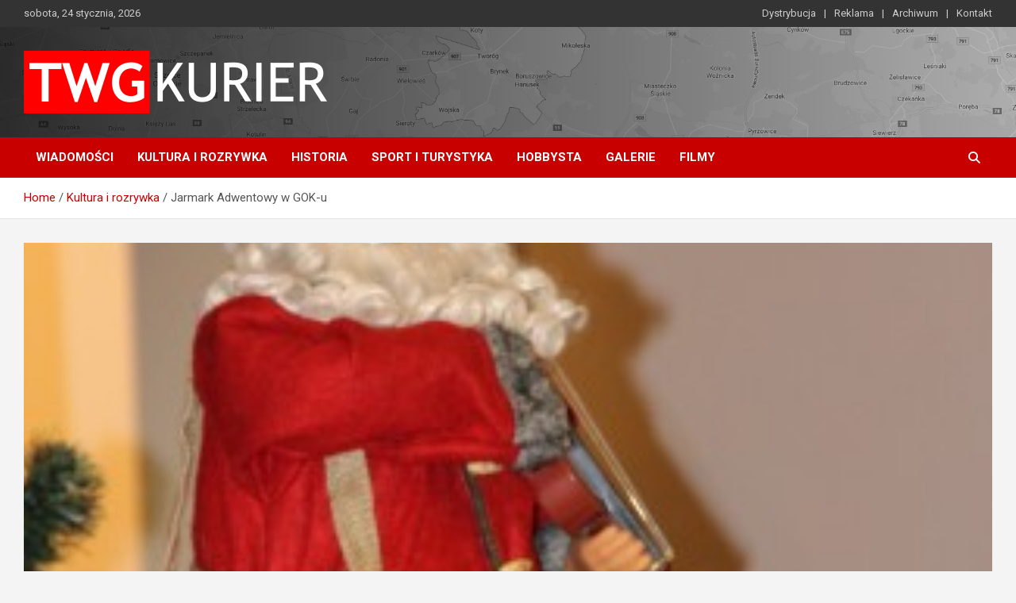

--- FILE ---
content_type: text/html; charset=UTF-8
request_url: http://twg-kurier.pl/kultura-i-rozrywka/jarmark-adwentowy-w-gok-u/
body_size: 10434
content:
<!doctype html>
<html lang="pl-PL">
<head>
	<meta charset="UTF-8">
	<meta name="viewport" content="width=device-width, initial-scale=1, shrink-to-fit=no">
	<link rel="profile" href="https://gmpg.org/xfn/11">

	<title>Jarmark Adwentowy w GOK-u &#8211; TWG Kurier</title>
<meta name='robots' content='max-image-preview:large' />
<link rel='dns-prefetch' href='//fonts.googleapis.com' />
<link rel="alternate" type="application/rss+xml" title="TWG Kurier &raquo; Kanał z wpisami" href="https://twg-kurier.pl/feed/" />
<link rel="alternate" title="oEmbed (JSON)" type="application/json+oembed" href="https://twg-kurier.pl/wp-json/oembed/1.0/embed?url=https%3A%2F%2Ftwg-kurier.pl%2Fkultura-i-rozrywka%2Fjarmark-adwentowy-w-gok-u%2F" />
<link rel="alternate" title="oEmbed (XML)" type="text/xml+oembed" href="https://twg-kurier.pl/wp-json/oembed/1.0/embed?url=https%3A%2F%2Ftwg-kurier.pl%2Fkultura-i-rozrywka%2Fjarmark-adwentowy-w-gok-u%2F&#038;format=xml" />
<style id='wp-img-auto-sizes-contain-inline-css' type='text/css'>
img:is([sizes=auto i],[sizes^="auto," i]){contain-intrinsic-size:3000px 1500px}
/*# sourceURL=wp-img-auto-sizes-contain-inline-css */
</style>
<style id='wp-emoji-styles-inline-css' type='text/css'>

	img.wp-smiley, img.emoji {
		display: inline !important;
		border: none !important;
		box-shadow: none !important;
		height: 1em !important;
		width: 1em !important;
		margin: 0 0.07em !important;
		vertical-align: -0.1em !important;
		background: none !important;
		padding: 0 !important;
	}
/*# sourceURL=wp-emoji-styles-inline-css */
</style>
<style id='wp-block-library-inline-css' type='text/css'>
:root{--wp-block-synced-color:#7a00df;--wp-block-synced-color--rgb:122,0,223;--wp-bound-block-color:var(--wp-block-synced-color);--wp-editor-canvas-background:#ddd;--wp-admin-theme-color:#007cba;--wp-admin-theme-color--rgb:0,124,186;--wp-admin-theme-color-darker-10:#006ba1;--wp-admin-theme-color-darker-10--rgb:0,107,160.5;--wp-admin-theme-color-darker-20:#005a87;--wp-admin-theme-color-darker-20--rgb:0,90,135;--wp-admin-border-width-focus:2px}@media (min-resolution:192dpi){:root{--wp-admin-border-width-focus:1.5px}}.wp-element-button{cursor:pointer}:root .has-very-light-gray-background-color{background-color:#eee}:root .has-very-dark-gray-background-color{background-color:#313131}:root .has-very-light-gray-color{color:#eee}:root .has-very-dark-gray-color{color:#313131}:root .has-vivid-green-cyan-to-vivid-cyan-blue-gradient-background{background:linear-gradient(135deg,#00d084,#0693e3)}:root .has-purple-crush-gradient-background{background:linear-gradient(135deg,#34e2e4,#4721fb 50%,#ab1dfe)}:root .has-hazy-dawn-gradient-background{background:linear-gradient(135deg,#faaca8,#dad0ec)}:root .has-subdued-olive-gradient-background{background:linear-gradient(135deg,#fafae1,#67a671)}:root .has-atomic-cream-gradient-background{background:linear-gradient(135deg,#fdd79a,#004a59)}:root .has-nightshade-gradient-background{background:linear-gradient(135deg,#330968,#31cdcf)}:root .has-midnight-gradient-background{background:linear-gradient(135deg,#020381,#2874fc)}:root{--wp--preset--font-size--normal:16px;--wp--preset--font-size--huge:42px}.has-regular-font-size{font-size:1em}.has-larger-font-size{font-size:2.625em}.has-normal-font-size{font-size:var(--wp--preset--font-size--normal)}.has-huge-font-size{font-size:var(--wp--preset--font-size--huge)}.has-text-align-center{text-align:center}.has-text-align-left{text-align:left}.has-text-align-right{text-align:right}.has-fit-text{white-space:nowrap!important}#end-resizable-editor-section{display:none}.aligncenter{clear:both}.items-justified-left{justify-content:flex-start}.items-justified-center{justify-content:center}.items-justified-right{justify-content:flex-end}.items-justified-space-between{justify-content:space-between}.screen-reader-text{border:0;clip-path:inset(50%);height:1px;margin:-1px;overflow:hidden;padding:0;position:absolute;width:1px;word-wrap:normal!important}.screen-reader-text:focus{background-color:#ddd;clip-path:none;color:#444;display:block;font-size:1em;height:auto;left:5px;line-height:normal;padding:15px 23px 14px;text-decoration:none;top:5px;width:auto;z-index:100000}html :where(.has-border-color){border-style:solid}html :where([style*=border-top-color]){border-top-style:solid}html :where([style*=border-right-color]){border-right-style:solid}html :where([style*=border-bottom-color]){border-bottom-style:solid}html :where([style*=border-left-color]){border-left-style:solid}html :where([style*=border-width]){border-style:solid}html :where([style*=border-top-width]){border-top-style:solid}html :where([style*=border-right-width]){border-right-style:solid}html :where([style*=border-bottom-width]){border-bottom-style:solid}html :where([style*=border-left-width]){border-left-style:solid}html :where(img[class*=wp-image-]){height:auto;max-width:100%}:where(figure){margin:0 0 1em}html :where(.is-position-sticky){--wp-admin--admin-bar--position-offset:var(--wp-admin--admin-bar--height,0px)}@media screen and (max-width:600px){html :where(.is-position-sticky){--wp-admin--admin-bar--position-offset:0px}}

/*# sourceURL=wp-block-library-inline-css */
</style><style id='global-styles-inline-css' type='text/css'>
:root{--wp--preset--aspect-ratio--square: 1;--wp--preset--aspect-ratio--4-3: 4/3;--wp--preset--aspect-ratio--3-4: 3/4;--wp--preset--aspect-ratio--3-2: 3/2;--wp--preset--aspect-ratio--2-3: 2/3;--wp--preset--aspect-ratio--16-9: 16/9;--wp--preset--aspect-ratio--9-16: 9/16;--wp--preset--color--black: #000000;--wp--preset--color--cyan-bluish-gray: #abb8c3;--wp--preset--color--white: #ffffff;--wp--preset--color--pale-pink: #f78da7;--wp--preset--color--vivid-red: #cf2e2e;--wp--preset--color--luminous-vivid-orange: #ff6900;--wp--preset--color--luminous-vivid-amber: #fcb900;--wp--preset--color--light-green-cyan: #7bdcb5;--wp--preset--color--vivid-green-cyan: #00d084;--wp--preset--color--pale-cyan-blue: #8ed1fc;--wp--preset--color--vivid-cyan-blue: #0693e3;--wp--preset--color--vivid-purple: #9b51e0;--wp--preset--gradient--vivid-cyan-blue-to-vivid-purple: linear-gradient(135deg,rgb(6,147,227) 0%,rgb(155,81,224) 100%);--wp--preset--gradient--light-green-cyan-to-vivid-green-cyan: linear-gradient(135deg,rgb(122,220,180) 0%,rgb(0,208,130) 100%);--wp--preset--gradient--luminous-vivid-amber-to-luminous-vivid-orange: linear-gradient(135deg,rgb(252,185,0) 0%,rgb(255,105,0) 100%);--wp--preset--gradient--luminous-vivid-orange-to-vivid-red: linear-gradient(135deg,rgb(255,105,0) 0%,rgb(207,46,46) 100%);--wp--preset--gradient--very-light-gray-to-cyan-bluish-gray: linear-gradient(135deg,rgb(238,238,238) 0%,rgb(169,184,195) 100%);--wp--preset--gradient--cool-to-warm-spectrum: linear-gradient(135deg,rgb(74,234,220) 0%,rgb(151,120,209) 20%,rgb(207,42,186) 40%,rgb(238,44,130) 60%,rgb(251,105,98) 80%,rgb(254,248,76) 100%);--wp--preset--gradient--blush-light-purple: linear-gradient(135deg,rgb(255,206,236) 0%,rgb(152,150,240) 100%);--wp--preset--gradient--blush-bordeaux: linear-gradient(135deg,rgb(254,205,165) 0%,rgb(254,45,45) 50%,rgb(107,0,62) 100%);--wp--preset--gradient--luminous-dusk: linear-gradient(135deg,rgb(255,203,112) 0%,rgb(199,81,192) 50%,rgb(65,88,208) 100%);--wp--preset--gradient--pale-ocean: linear-gradient(135deg,rgb(255,245,203) 0%,rgb(182,227,212) 50%,rgb(51,167,181) 100%);--wp--preset--gradient--electric-grass: linear-gradient(135deg,rgb(202,248,128) 0%,rgb(113,206,126) 100%);--wp--preset--gradient--midnight: linear-gradient(135deg,rgb(2,3,129) 0%,rgb(40,116,252) 100%);--wp--preset--font-size--small: 13px;--wp--preset--font-size--medium: 20px;--wp--preset--font-size--large: 36px;--wp--preset--font-size--x-large: 42px;--wp--preset--spacing--20: 0.44rem;--wp--preset--spacing--30: 0.67rem;--wp--preset--spacing--40: 1rem;--wp--preset--spacing--50: 1.5rem;--wp--preset--spacing--60: 2.25rem;--wp--preset--spacing--70: 3.38rem;--wp--preset--spacing--80: 5.06rem;--wp--preset--shadow--natural: 6px 6px 9px rgba(0, 0, 0, 0.2);--wp--preset--shadow--deep: 12px 12px 50px rgba(0, 0, 0, 0.4);--wp--preset--shadow--sharp: 6px 6px 0px rgba(0, 0, 0, 0.2);--wp--preset--shadow--outlined: 6px 6px 0px -3px rgb(255, 255, 255), 6px 6px rgb(0, 0, 0);--wp--preset--shadow--crisp: 6px 6px 0px rgb(0, 0, 0);}:where(.is-layout-flex){gap: 0.5em;}:where(.is-layout-grid){gap: 0.5em;}body .is-layout-flex{display: flex;}.is-layout-flex{flex-wrap: wrap;align-items: center;}.is-layout-flex > :is(*, div){margin: 0;}body .is-layout-grid{display: grid;}.is-layout-grid > :is(*, div){margin: 0;}:where(.wp-block-columns.is-layout-flex){gap: 2em;}:where(.wp-block-columns.is-layout-grid){gap: 2em;}:where(.wp-block-post-template.is-layout-flex){gap: 1.25em;}:where(.wp-block-post-template.is-layout-grid){gap: 1.25em;}.has-black-color{color: var(--wp--preset--color--black) !important;}.has-cyan-bluish-gray-color{color: var(--wp--preset--color--cyan-bluish-gray) !important;}.has-white-color{color: var(--wp--preset--color--white) !important;}.has-pale-pink-color{color: var(--wp--preset--color--pale-pink) !important;}.has-vivid-red-color{color: var(--wp--preset--color--vivid-red) !important;}.has-luminous-vivid-orange-color{color: var(--wp--preset--color--luminous-vivid-orange) !important;}.has-luminous-vivid-amber-color{color: var(--wp--preset--color--luminous-vivid-amber) !important;}.has-light-green-cyan-color{color: var(--wp--preset--color--light-green-cyan) !important;}.has-vivid-green-cyan-color{color: var(--wp--preset--color--vivid-green-cyan) !important;}.has-pale-cyan-blue-color{color: var(--wp--preset--color--pale-cyan-blue) !important;}.has-vivid-cyan-blue-color{color: var(--wp--preset--color--vivid-cyan-blue) !important;}.has-vivid-purple-color{color: var(--wp--preset--color--vivid-purple) !important;}.has-black-background-color{background-color: var(--wp--preset--color--black) !important;}.has-cyan-bluish-gray-background-color{background-color: var(--wp--preset--color--cyan-bluish-gray) !important;}.has-white-background-color{background-color: var(--wp--preset--color--white) !important;}.has-pale-pink-background-color{background-color: var(--wp--preset--color--pale-pink) !important;}.has-vivid-red-background-color{background-color: var(--wp--preset--color--vivid-red) !important;}.has-luminous-vivid-orange-background-color{background-color: var(--wp--preset--color--luminous-vivid-orange) !important;}.has-luminous-vivid-amber-background-color{background-color: var(--wp--preset--color--luminous-vivid-amber) !important;}.has-light-green-cyan-background-color{background-color: var(--wp--preset--color--light-green-cyan) !important;}.has-vivid-green-cyan-background-color{background-color: var(--wp--preset--color--vivid-green-cyan) !important;}.has-pale-cyan-blue-background-color{background-color: var(--wp--preset--color--pale-cyan-blue) !important;}.has-vivid-cyan-blue-background-color{background-color: var(--wp--preset--color--vivid-cyan-blue) !important;}.has-vivid-purple-background-color{background-color: var(--wp--preset--color--vivid-purple) !important;}.has-black-border-color{border-color: var(--wp--preset--color--black) !important;}.has-cyan-bluish-gray-border-color{border-color: var(--wp--preset--color--cyan-bluish-gray) !important;}.has-white-border-color{border-color: var(--wp--preset--color--white) !important;}.has-pale-pink-border-color{border-color: var(--wp--preset--color--pale-pink) !important;}.has-vivid-red-border-color{border-color: var(--wp--preset--color--vivid-red) !important;}.has-luminous-vivid-orange-border-color{border-color: var(--wp--preset--color--luminous-vivid-orange) !important;}.has-luminous-vivid-amber-border-color{border-color: var(--wp--preset--color--luminous-vivid-amber) !important;}.has-light-green-cyan-border-color{border-color: var(--wp--preset--color--light-green-cyan) !important;}.has-vivid-green-cyan-border-color{border-color: var(--wp--preset--color--vivid-green-cyan) !important;}.has-pale-cyan-blue-border-color{border-color: var(--wp--preset--color--pale-cyan-blue) !important;}.has-vivid-cyan-blue-border-color{border-color: var(--wp--preset--color--vivid-cyan-blue) !important;}.has-vivid-purple-border-color{border-color: var(--wp--preset--color--vivid-purple) !important;}.has-vivid-cyan-blue-to-vivid-purple-gradient-background{background: var(--wp--preset--gradient--vivid-cyan-blue-to-vivid-purple) !important;}.has-light-green-cyan-to-vivid-green-cyan-gradient-background{background: var(--wp--preset--gradient--light-green-cyan-to-vivid-green-cyan) !important;}.has-luminous-vivid-amber-to-luminous-vivid-orange-gradient-background{background: var(--wp--preset--gradient--luminous-vivid-amber-to-luminous-vivid-orange) !important;}.has-luminous-vivid-orange-to-vivid-red-gradient-background{background: var(--wp--preset--gradient--luminous-vivid-orange-to-vivid-red) !important;}.has-very-light-gray-to-cyan-bluish-gray-gradient-background{background: var(--wp--preset--gradient--very-light-gray-to-cyan-bluish-gray) !important;}.has-cool-to-warm-spectrum-gradient-background{background: var(--wp--preset--gradient--cool-to-warm-spectrum) !important;}.has-blush-light-purple-gradient-background{background: var(--wp--preset--gradient--blush-light-purple) !important;}.has-blush-bordeaux-gradient-background{background: var(--wp--preset--gradient--blush-bordeaux) !important;}.has-luminous-dusk-gradient-background{background: var(--wp--preset--gradient--luminous-dusk) !important;}.has-pale-ocean-gradient-background{background: var(--wp--preset--gradient--pale-ocean) !important;}.has-electric-grass-gradient-background{background: var(--wp--preset--gradient--electric-grass) !important;}.has-midnight-gradient-background{background: var(--wp--preset--gradient--midnight) !important;}.has-small-font-size{font-size: var(--wp--preset--font-size--small) !important;}.has-medium-font-size{font-size: var(--wp--preset--font-size--medium) !important;}.has-large-font-size{font-size: var(--wp--preset--font-size--large) !important;}.has-x-large-font-size{font-size: var(--wp--preset--font-size--x-large) !important;}
/*# sourceURL=global-styles-inline-css */
</style>

<style id='classic-theme-styles-inline-css' type='text/css'>
/*! This file is auto-generated */
.wp-block-button__link{color:#fff;background-color:#32373c;border-radius:9999px;box-shadow:none;text-decoration:none;padding:calc(.667em + 2px) calc(1.333em + 2px);font-size:1.125em}.wp-block-file__button{background:#32373c;color:#fff;text-decoration:none}
/*# sourceURL=/wp-includes/css/classic-themes.min.css */
</style>
<link rel='stylesheet' id='bootstrap-style-css' href='http://twg-kurier.pl/wp-content/themes/newscard/assets/library/bootstrap/css/bootstrap.min.css?ver=4.0.0' type='text/css' media='all' />
<link rel='stylesheet' id='font-awesome-style-css' href='http://twg-kurier.pl/wp-content/themes/newscard/assets/library/font-awesome/css/all.min.css?ver=6.9' type='text/css' media='all' />
<link rel='stylesheet' id='newscard-google-fonts-css' href='//fonts.googleapis.com/css?family=Roboto%3A100%2C300%2C300i%2C400%2C400i%2C500%2C500i%2C700%2C700i&#038;ver=6.9' type='text/css' media='all' />
<link rel='stylesheet' id='newscard-style-css' href='http://twg-kurier.pl/wp-content/themes/newscard/style.css?ver=6.9' type='text/css' media='all' />
<script type="text/javascript" src="http://twg-kurier.pl/wp-includes/js/jquery/jquery.min.js?ver=3.7.1" id="jquery-core-js"></script>
<script type="text/javascript" src="http://twg-kurier.pl/wp-includes/js/jquery/jquery-migrate.min.js?ver=3.4.1" id="jquery-migrate-js"></script>
<link rel="https://api.w.org/" href="https://twg-kurier.pl/wp-json/" /><link rel="alternate" title="JSON" type="application/json" href="https://twg-kurier.pl/wp-json/wp/v2/posts/170" /><link rel="EditURI" type="application/rsd+xml" title="RSD" href="https://twg-kurier.pl/xmlrpc.php?rsd" />
<meta name="generator" content="WordPress 6.9" />
<link rel="canonical" href="https://twg-kurier.pl/kultura-i-rozrywka/jarmark-adwentowy-w-gok-u/" />
<link rel='shortlink' href='https://twg-kurier.pl/?p=170' />

		<!-- GA Google Analytics @ https://m0n.co/ga -->
		<script async src="https://www.googletagmanager.com/gtag/js?id=G-MXV0Q1J47Q"></script>
		<script>
			window.dataLayer = window.dataLayer || [];
			function gtag(){dataLayer.push(arguments);}
			gtag('js', new Date());
			gtag('config', 'G-MXV0Q1J47Q');
		</script>

			<style type="text/css">
					.site-title,
			.site-description {
				position: absolute;
				clip: rect(1px, 1px, 1px, 1px);
			}
				</style>
		<link rel="icon" href="https://twg-kurier.pl/wp-content/uploads/2020/04/cropped-favicon-32x32.png" sizes="32x32" />
<link rel="icon" href="https://twg-kurier.pl/wp-content/uploads/2020/04/cropped-favicon-192x192.png" sizes="192x192" />
<link rel="apple-touch-icon" href="https://twg-kurier.pl/wp-content/uploads/2020/04/cropped-favicon-180x180.png" />
<meta name="msapplication-TileImage" content="https://twg-kurier.pl/wp-content/uploads/2020/04/cropped-favicon-270x270.png" />
</head>

<body class="wp-singular post-template-default single single-post postid-170 single-format-standard wp-custom-logo wp-theme-newscard theme-body">

<div id="page" class="site">
	<a class="skip-link screen-reader-text" href="#content">Skip to content</a>
	
	<header id="masthead" class="site-header">
					<div class="info-bar infobar-links-on">
				<div class="container">
					<div class="row gutter-10">
						<div class="col col-sm contact-section">
							<div class="date">
								<ul><li>sobota, 24 stycznia, 2026</li></ul>
							</div>
						</div><!-- .contact-section -->

													<div class="col-md-auto infobar-links order-md-2">
								<button class="infobar-links-menu-toggle">Responsive Menu</button>
								<ul class="clearfix"><li id="menu-item-1020" class="menu-item menu-item-type-post_type menu-item-object-page menu-item-1020"><a href="https://twg-kurier.pl/sprzedaz/">Dystrybucja</a></li>
<li id="menu-item-1019" class="menu-item menu-item-type-post_type menu-item-object-page menu-item-1019"><a href="https://twg-kurier.pl/reklama/">Reklama</a></li>
<li id="menu-item-1018" class="menu-item menu-item-type-post_type menu-item-object-page menu-item-1018"><a href="https://twg-kurier.pl/archiwum/">Archiwum</a></li>
<li id="menu-item-1017" class="menu-item menu-item-type-post_type menu-item-object-page menu-item-1017"><a href="https://twg-kurier.pl/kontakt/">Kontakt</a></li>
</ul>							</div><!-- .infobar-links -->
											</div><!-- .row -->
          		</div><!-- .container -->
        	</div><!-- .infobar -->
        		<nav class="navbar navbar-expand-lg d-block">
			<div class="navbar-head navbar-bg-set header-overlay-dark"  style="background-image:url('http://twg-kurier.pl/wp-content/uploads/2020/05/navbar.jpg');">
				<div class="container">
					<div class="row navbar-head-row align-items-center">
						<div class="col-lg-4">
							<div class="site-branding navbar-brand">
								<a href="https://twg-kurier.pl/" class="custom-logo-link" rel="home"><img width="382" height="79" src="https://twg-kurier.pl/wp-content/uploads/2020/04/logo.png" class="custom-logo" alt="TWG Kurier" decoding="async" srcset="https://twg-kurier.pl/wp-content/uploads/2020/04/logo.png 382w, https://twg-kurier.pl/wp-content/uploads/2020/04/logo-300x62.png 300w" sizes="(max-width: 382px) 100vw, 382px" /></a>									<h2 class="site-title"><a href="https://twg-kurier.pl/" rel="home">TWG Kurier</a></h2>
																	<p class="site-description">Miesięcznik samorządowy Gminy Tworóg</p>
															</div><!-- .site-branding .navbar-brand -->
						</div>
											</div><!-- .row -->
				</div><!-- .container -->
			</div><!-- .navbar-head -->
			<div class="navigation-bar">
				<div class="navigation-bar-top">
					<div class="container">
						<button class="navbar-toggler menu-toggle" type="button" data-toggle="collapse" data-target="#navbarCollapse" aria-controls="navbarCollapse" aria-expanded="false" aria-label="Toggle navigation"></button>
						<span class="search-toggle"></span>
					</div><!-- .container -->
					<div class="search-bar">
						<div class="container">
							<div class="search-block off">
								<form action="https://twg-kurier.pl/" method="get" class="search-form">
	<label class="assistive-text"> Search </label>
	<div class="input-group">
		<input type="search" value="" placeholder="Search" class="form-control s" name="s">
		<div class="input-group-prepend">
			<button class="btn btn-theme">Search</button>
		</div>
	</div>
</form><!-- .search-form -->
							</div><!-- .search-box -->
						</div><!-- .container -->
					</div><!-- .search-bar -->
				</div><!-- .navigation-bar-top -->
				<div class="navbar-main">
					<div class="container">
						<div class="collapse navbar-collapse" id="navbarCollapse">
							<div id="site-navigation" class="main-navigation nav-uppercase" role="navigation">
								<ul class="nav-menu navbar-nav d-lg-block"><li id="menu-item-996" class="menu-item menu-item-type-taxonomy menu-item-object-category menu-item-996"><a href="https://twg-kurier.pl/category/wiadomosci/">Wiadomości</a></li>
<li id="menu-item-995" class="menu-item menu-item-type-taxonomy menu-item-object-category current-post-ancestor current-menu-parent current-post-parent menu-item-995"><a href="https://twg-kurier.pl/category/kultura-i-rozrywka/">Kultura i rozrywka</a></li>
<li id="menu-item-1141" class="menu-item menu-item-type-taxonomy menu-item-object-category menu-item-1141"><a href="https://twg-kurier.pl/category/historia/">Historia</a></li>
<li id="menu-item-999" class="menu-item menu-item-type-taxonomy menu-item-object-category menu-item-999"><a href="https://twg-kurier.pl/category/sport-i-turystyka/">Sport i turystyka</a></li>
<li id="menu-item-997" class="menu-item menu-item-type-taxonomy menu-item-object-category menu-item-997"><a href="https://twg-kurier.pl/category/hobbysta/">Hobbysta</a></li>
<li id="menu-item-1145" class="menu-item menu-item-type-taxonomy menu-item-object-category menu-item-1145"><a href="https://twg-kurier.pl/category/specjalne/galeria/">Galerie</a></li>
<li id="menu-item-1144" class="menu-item menu-item-type-taxonomy menu-item-object-category menu-item-1144"><a href="https://twg-kurier.pl/category/specjalne/film/">Filmy</a></li>
</ul>							</div><!-- #site-navigation .main-navigation -->
						</div><!-- .navbar-collapse -->
						<div class="nav-search">
							<span class="search-toggle"></span>
						</div><!-- .nav-search -->
					</div><!-- .container -->
				</div><!-- .navbar-main -->
			</div><!-- .navigation-bar -->
		</nav><!-- .navbar -->

		
		
					<div id="breadcrumb">
				<div class="container">
					<div role="navigation" aria-label="Breadcrumbs" class="breadcrumb-trail breadcrumbs" itemprop="breadcrumb"><ul class="trail-items" itemscope itemtype="http://schema.org/BreadcrumbList"><meta name="numberOfItems" content="3" /><meta name="itemListOrder" content="Ascending" /><li itemprop="itemListElement" itemscope itemtype="http://schema.org/ListItem" class="trail-item trail-begin"><a href="https://twg-kurier.pl/" rel="home" itemprop="item"><span itemprop="name">Home</span></a><meta itemprop="position" content="1" /></li><li itemprop="itemListElement" itemscope itemtype="http://schema.org/ListItem" class="trail-item"><a href="https://twg-kurier.pl/category/kultura-i-rozrywka/" itemprop="item"><span itemprop="name">Kultura i rozrywka</span></a><meta itemprop="position" content="2" /></li><li itemprop="itemListElement" itemscope itemtype="http://schema.org/ListItem" class="trail-item trail-end"><span itemprop="name">Jarmark Adwentowy w GOK-u</span><meta itemprop="position" content="3" /></li></ul></div>				</div>
			</div><!-- .breadcrumb -->
			</header><!-- #masthead --><div id="content" class="site-content">
	<div class="container">
		<div class="row justify-content-center site-content-row">
			<div id="primary" class="content-area col-lg-12">
				<main id="main" class="site-main">

						<div class="post-170 post type-post status-publish format-standard has-post-thumbnail hentry category-kultura-i-rozrywka">

		
					<figure class="post-featured-image page-single-img-wrap">
						<div class="post-img" style="background-image: url('https://twg-kurier.pl/wp-content/uploads/2015/12/2015_miniKiermasz.jpg');"></div>
											</figure><!-- .post-featured-image .page-single-img-wrap -->

				
				<div class="entry-meta category-meta">
					<div class="cat-links"><a href="https://twg-kurier.pl/category/kultura-i-rozrywka/" rel="category tag">Kultura i rozrywka</a></div>
				</div><!-- .entry-meta -->

			
					<header class="entry-header">
				<h1 class="entry-title">Jarmark Adwentowy w GOK-u</h1>
									<div class="entry-meta">
						<div class="date"><a href="https://twg-kurier.pl/kultura-i-rozrywka/jarmark-adwentowy-w-gok-u/" title="Jarmark Adwentowy w GOK-u">17 grudnia 2015</a> </div> <div class="by-author vcard author"><a href="https://twg-kurier.pl/author/twgkadmin/">Naczelny</a> </div>											</div><!-- .entry-meta -->
								</header>
				<div class="entry-content">
			<p style="text-align: center;">
<p style="text-align: justify;">Ci, którzy 12 i 13 grudnia byli w GOK-u z pewnością zgodzą się ze stwierdzeniem, że do Tworoga na dobre zagościła świąteczna atmosfera. Wszystko za sprawą Jarmarku Adwentowego przygotowanego przez Gminny Ośrodek Kultury wspólnie z Radą Rodziców SP w Tworogu oraz sołtysem i Radą Sołecką z Tworoga. Było rękodzieło, świąteczne przysmaki i niezwykły program artystyczny dla najmłodszych. Podobało się? Nam bardzo. Zobaczcie co działo się w niedzielę&#8230;</p>
<p>  <span id="more-170"></span>  </p>
<p>Zdjęcia z soboty znajdziecie na stronie <a href="http://www.gok-tworog.pl">www.gok-tworog.pl</a></p>
<p>[widgetkit id=101]</p>
		</div><!-- entry-content -->

			</div><!-- .post-170 -->

	<nav class="navigation post-navigation" aria-label="Wpisy">
		<h2 class="screen-reader-text">Nawigacja wpisu</h2>
		<div class="nav-links"><div class="nav-previous"><a href="https://twg-kurier.pl/wiadomosci/zollka-nad-mala-panwia/" rel="prev">ZOLLKA NAD MAŁĄ PANWIĄ</a></div><div class="nav-next"><a href="https://twg-kurier.pl/kultura-i-rozrywka/spotkanie-ze-sw-mikolajem-w-boruszowicach/" rel="next">Spotkanie ze św. Mikołajem w Boruszowicach</a></div></div>
	</nav>
				</main><!-- #main -->
			</div><!-- #primary -->
					</div><!-- row -->
	</div><!-- .container -->
</div><!-- #content .site-content-->
	<footer id="colophon" class="site-footer" role="contentinfo">
		
			<div class="container">
				<section class="featured-stories">
								<h3 class="stories-title">
									<a href="https://twg-kurier.pl/kultura-i-rozrywka/jarmark-adwentowy-w-gok-u/">Najnowsze</a>
							</h3>
							<div class="row gutter-parent-14">
													<div class="col-sm-6 col-lg-3">
								<div class="post-boxed">
																			<div class="post-img-wrap">
											<div class="featured-post-img">
												<a href="https://twg-kurier.pl/kultura-i-rozrywka/morderstwo-pana-marshalla-wieczor-pelen-humoru-i-kryminalnej-intrygi/" class="post-img" style="background-image: url('https://twg-kurier.pl/wp-content/uploads/2026/01/front-4-1024x615.jpg');"></a>
											</div>
											<div class="entry-meta category-meta">
												<div class="cat-links"><a href="https://twg-kurier.pl/category/kultura-i-rozrywka/" rel="category tag">Kultura i rozrywka</a> <a href="https://twg-kurier.pl/category/specjalne/wyroznione/" rel="category tag">Wyróżnione</a></div>
											</div><!-- .entry-meta -->
										</div><!-- .post-img-wrap -->
																		<div class="post-content">
																				<h3 class="entry-title"><a href="https://twg-kurier.pl/kultura-i-rozrywka/morderstwo-pana-marshalla-wieczor-pelen-humoru-i-kryminalnej-intrygi/">&#8222;Morderstwo Pana Marshalla&#8221; – wieczór pełen humoru i kryminalnej intrygi</a></h3>																					<div class="entry-meta">
												<div class="date"><a href="https://twg-kurier.pl/kultura-i-rozrywka/morderstwo-pana-marshalla-wieczor-pelen-humoru-i-kryminalnej-intrygi/" title="&#8222;Morderstwo Pana Marshalla&#8221; – wieczór pełen humoru i kryminalnej intrygi">16 stycznia 2026</a> </div> <div class="by-author vcard author"><a href="https://twg-kurier.pl/author/twgkadmin/">Naczelny</a> </div>											</div>
																			</div><!-- .post-content -->
								</div><!-- .post-boxed -->
							</div><!-- .col-sm-6 .col-lg-3 -->
													<div class="col-sm-6 col-lg-3">
								<div class="post-boxed">
																			<div class="post-img-wrap">
											<div class="featured-post-img">
												<a href="https://twg-kurier.pl/kultura-i-rozrywka/oplatkowe-spotkanie-seniorow-w-hanusku-ponad-20-lat-wspolnej-tradycji/" class="post-img" style="background-image: url('https://twg-kurier.pl/wp-content/uploads/2026/01/www_oplatek_009-1024x683.jpg');"></a>
											</div>
											<div class="entry-meta category-meta">
												<div class="cat-links"><a href="https://twg-kurier.pl/category/kultura-i-rozrywka/" rel="category tag">Kultura i rozrywka</a> <a href="https://twg-kurier.pl/category/specjalne/wyroznione/" rel="category tag">Wyróżnione</a></div>
											</div><!-- .entry-meta -->
										</div><!-- .post-img-wrap -->
																		<div class="post-content">
																				<h3 class="entry-title"><a href="https://twg-kurier.pl/kultura-i-rozrywka/oplatkowe-spotkanie-seniorow-w-hanusku-ponad-20-lat-wspolnej-tradycji/">Opłatkowe spotkanie seniorów w Hanusku – ponad 20 lat wspólnej tradycji</a></h3>																					<div class="entry-meta">
												<div class="date"><a href="https://twg-kurier.pl/kultura-i-rozrywka/oplatkowe-spotkanie-seniorow-w-hanusku-ponad-20-lat-wspolnej-tradycji/" title="Opłatkowe spotkanie seniorów w Hanusku – ponad 20 lat wspólnej tradycji">16 stycznia 2026</a> </div> <div class="by-author vcard author"><a href="https://twg-kurier.pl/author/twgkadmin/">Naczelny</a> </div>											</div>
																			</div><!-- .post-content -->
								</div><!-- .post-boxed -->
							</div><!-- .col-sm-6 .col-lg-3 -->
													<div class="col-sm-6 col-lg-3">
								<div class="post-boxed">
																			<div class="post-img-wrap">
											<div class="featured-post-img">
												<a href="https://twg-kurier.pl/specjalne/wyroznione/wolontariusze-z-koleda-w-boruszowicach/" class="post-img" style="background-image: url('https://twg-kurier.pl/wp-content/uploads/2026/01/WhatsApp-Image-2026-01-12-at-07.23.50-1-1024x766.jpeg');"></a>
											</div>
											<div class="entry-meta category-meta">
												<div class="cat-links"><a href="https://twg-kurier.pl/category/edukacja/" rel="category tag">Edukacja</a> <a href="https://twg-kurier.pl/category/specjalne/wyroznione/" rel="category tag">Wyróżnione</a></div>
											</div><!-- .entry-meta -->
										</div><!-- .post-img-wrap -->
																		<div class="post-content">
																				<h3 class="entry-title"><a href="https://twg-kurier.pl/specjalne/wyroznione/wolontariusze-z-koleda-w-boruszowicach/">Wolontariusze z kolędą w Boruszowicach.</a></h3>																					<div class="entry-meta">
												<div class="date"><a href="https://twg-kurier.pl/specjalne/wyroznione/wolontariusze-z-koleda-w-boruszowicach/" title="Wolontariusze z kolędą w Boruszowicach.">12 stycznia 2026</a> </div> <div class="by-author vcard author"><a href="https://twg-kurier.pl/author/twgkadmin/">Naczelny</a> </div>											</div>
																			</div><!-- .post-content -->
								</div><!-- .post-boxed -->
							</div><!-- .col-sm-6 .col-lg-3 -->
													<div class="col-sm-6 col-lg-3">
								<div class="post-boxed">
																			<div class="post-img-wrap">
											<div class="featured-post-img">
												<a href="https://twg-kurier.pl/kultura-i-rozrywka/koledowanie-w-gok/" class="post-img" style="background-image: url('https://twg-kurier.pl/wp-content/uploads/2026/01/front_GOK_065-1024x615.jpg');"></a>
											</div>
											<div class="entry-meta category-meta">
												<div class="cat-links"><a href="https://twg-kurier.pl/category/kultura-i-rozrywka/" rel="category tag">Kultura i rozrywka</a> <a href="https://twg-kurier.pl/category/specjalne/wyroznione/" rel="category tag">Wyróżnione</a></div>
											</div><!-- .entry-meta -->
										</div><!-- .post-img-wrap -->
																		<div class="post-content">
																				<h3 class="entry-title"><a href="https://twg-kurier.pl/kultura-i-rozrywka/koledowanie-w-gok/">Kolędowanie w GOK</a></h3>																					<div class="entry-meta">
												<div class="date"><a href="https://twg-kurier.pl/kultura-i-rozrywka/koledowanie-w-gok/" title="Kolędowanie w GOK">11 stycznia 2026</a> </div> <div class="by-author vcard author"><a href="https://twg-kurier.pl/author/twgkadmin/">Naczelny</a> </div>											</div>
																			</div><!-- .post-content -->
								</div><!-- .post-boxed -->
							</div><!-- .col-sm-6 .col-lg-3 -->
											</div><!-- .row -->
				</section><!-- .featured-stories -->
			</div><!-- .container -->
		
					<div class="widget-area">
				<div class="container">
					<div class="row">
						<div class="col-sm-6 col-lg-3">
							<section id="text-6" class="widget widget_text"><h3 class="widget-title">O nas</h3>			<div class="textwidget"><p>Jako miesięcznik samorządowy Gminy Tworóg jesteśmy z Wami już od 2008 roku!</p>
<p>Nowy numer wychodzi <strong>w każdy drugi poniedziałek miesiąca!</strong></p>
<p>Wszystkie treści ukazujące się na stronie <a href="http://www.twg-kurier.pl">twg-kurier.pl</a> podlegają ochronie Ustawy o prawie autorskim i prawach pokrewnych.</p>
<p>&nbsp;</p>
</div>
		</section>						</div><!-- footer sidebar column 1 -->
						<div class="col-sm-6 col-lg-3">
							<section id="text-5" class="widget widget_text"><h3 class="widget-title">Skontaktuj się</h3>			<div class="textwidget"><p><strong>Kontakt</strong><br />
<span id="cloak3f89b42f6b6fbefc5f69a754ec6d69bb"><a href="mailto:twgkurier@poczta.fm">twgkurier@poczta.fm</a></span><br />
tel. +48 32 450 81 34<br />
tel. +48 512 950 842</p>
<p><strong>Wydawca<br />
</strong>Gminny Ośrodek Kultury w Tworogu</p>
<p><a href="http://twg-kurier.pl/deklaracja-dostepnosci/">Deklaracja dostępności</a></p>
<p>&nbsp;</p>
</div>
		</section>						</div><!-- footer sidebar column 2 -->
						<div class="col-sm-6 col-lg-3">
							<section id="categories-4" class="widget widget_categories"><h3 class="widget-title">Kategorie</h3>
			<ul>
					<li class="cat-item cat-item-1"><a href="https://twg-kurier.pl/category/bez-kategorii/">Bez kategorii</a> (19)
</li>
	<li class="cat-item cat-item-606"><a href="https://twg-kurier.pl/category/edukacja/">Edukacja</a> (39)
</li>
	<li class="cat-item cat-item-592"><a href="https://twg-kurier.pl/category/ekologia/">Ekologia</a> (11)
</li>
	<li class="cat-item cat-item-9"><a href="https://twg-kurier.pl/category/specjalne/film/">Film</a> (66)
</li>
	<li class="cat-item cat-item-15"><a href="https://twg-kurier.pl/category/specjalne/galeria/">Galeria</a> (406)
</li>
	<li class="cat-item cat-item-16"><a href="https://twg-kurier.pl/category/specjalne/goracy-temat/">Gorący temat</a> (307)
</li>
	<li class="cat-item cat-item-13"><a href="https://twg-kurier.pl/category/historia/">Historia</a> (105)
</li>
	<li class="cat-item cat-item-5"><a href="https://twg-kurier.pl/category/hobbysta/">Hobbysta</a> (341)
</li>
	<li class="cat-item cat-item-585"><a href="https://twg-kurier.pl/category/inspiracje/">Inspiracje</a> (17)
</li>
	<li class="cat-item cat-item-6"><a href="https://twg-kurier.pl/category/kultura-i-rozrywka/">Kultura i rozrywka</a> (536)
</li>
	<li class="cat-item cat-item-14"><a href="https://twg-kurier.pl/category/specjalne/">Specjalne</a> (5)
</li>
	<li class="cat-item cat-item-7"><a href="https://twg-kurier.pl/category/sport-i-turystyka/">Sport i turystyka</a> (201)
</li>
	<li class="cat-item cat-item-4"><a href="https://twg-kurier.pl/category/wiadomosci/">Wiadomości</a> (538)
</li>
	<li class="cat-item cat-item-17"><a href="https://twg-kurier.pl/category/specjalne/wyroznione/">Wyróżnione</a> (90)
</li>
			</ul>

			</section>						</div><!-- footer sidebar column 3 -->
						<div class="col-sm-6 col-lg-3">
							<section id="media_image-6" class="widget widget_media_image"><h3 class="widget-title">Nasi partnerzy</h3><a href="http://gok-tworog.pl/"><img width="483" height="170" src="https://twg-kurier.pl/wp-content/uploads/2020/04/gok-logo-white.png" class="image wp-image-4264  attachment-full size-full" alt="" style="max-width: 100%; height: auto;" title="Nasi partnerzy" decoding="async" loading="lazy" srcset="https://twg-kurier.pl/wp-content/uploads/2020/04/gok-logo-white.png 483w, https://twg-kurier.pl/wp-content/uploads/2020/04/gok-logo-white-300x106.png 300w" sizes="auto, (max-width: 483px) 100vw, 483px" /></a></section><section id="media_image-7" class="widget widget_media_image"><a href="https://tworog.pl/"><img width="483" height="136" src="https://twg-kurier.pl/wp-content/uploads/2020/04/tworog-logo-white.png" class="image wp-image-4268  attachment-full size-full" alt="" style="max-width: 100%; height: auto;" decoding="async" loading="lazy" srcset="https://twg-kurier.pl/wp-content/uploads/2020/04/tworog-logo-white.png 483w, https://twg-kurier.pl/wp-content/uploads/2020/04/tworog-logo-white-300x84.png 300w" sizes="auto, (max-width: 483px) 100vw, 483px" /></a></section>						</div><!-- footer sidebar column 4 -->
					</div><!-- .row -->
				</div><!-- .container -->
			</div><!-- .widget-area -->
				<div class="site-info">
			<div class="container">
				<div class="row">
										<div class="copyright col-lg order-lg-1 text-lg-left">
						<div class="theme-link">
							Copyright &copy; 2026 <a href="https://twg-kurier.pl/" title="TWG Kurier" >TWG Kurier</a></div><div class="privacy-link"><a class="privacy-policy-link" href="https://twg-kurier.pl/polityka-prywatnosci/" rel="privacy-policy">Polityka prywatności</a></div><div class="author-link">Theme by: <a href="https://www.themehorse.com" target="_blank" rel="noopener noreferrer" title="Theme Horse" >Theme Horse</a></div><div class="wp-link">Proudly Powered by: <a href="http://wordpress.org/" target="_blank" rel="noopener noreferrer" title="WordPress">WordPress</a></div>					</div><!-- .copyright -->
				</div><!-- .row -->
			</div><!-- .container -->
		</div><!-- .site-info -->
	</footer><!-- #colophon -->
	<div class="back-to-top"><a title="Go to Top" href="#masthead"></a></div>
</div><!-- #page -->

<script type="speculationrules">
{"prefetch":[{"source":"document","where":{"and":[{"href_matches":"/*"},{"not":{"href_matches":["/wp-*.php","/wp-admin/*","/wp-content/uploads/*","/wp-content/*","/wp-content/plugins/*","/wp-content/themes/newscard/*","/*\\?(.+)"]}},{"not":{"selector_matches":"a[rel~=\"nofollow\"]"}},{"not":{"selector_matches":".no-prefetch, .no-prefetch a"}}]},"eagerness":"conservative"}]}
</script>
<script type="text/javascript" src="http://twg-kurier.pl/wp-content/themes/newscard/assets/library/bootstrap/js/popper.min.js?ver=1.12.9" id="popper-script-js"></script>
<script type="text/javascript" src="http://twg-kurier.pl/wp-content/themes/newscard/assets/library/bootstrap/js/bootstrap.min.js?ver=4.0.0" id="bootstrap-script-js"></script>
<script type="text/javascript" src="http://twg-kurier.pl/wp-content/themes/newscard/assets/library/match-height/jquery.matchHeight-min.js?ver=0.7.2" id="jquery-match-height-js"></script>
<script type="text/javascript" src="http://twg-kurier.pl/wp-content/themes/newscard/assets/library/match-height/jquery.matchHeight-settings.js?ver=6.9" id="newscard-match-height-js"></script>
<script type="text/javascript" src="http://twg-kurier.pl/wp-content/themes/newscard/assets/js/skip-link-focus-fix.js?ver=20151215" id="newscard-skip-link-focus-fix-js"></script>
<script type="text/javascript" src="http://twg-kurier.pl/wp-content/themes/newscard/assets/library/sticky/jquery.sticky.js?ver=1.0.4" id="jquery-sticky-js"></script>
<script type="text/javascript" src="http://twg-kurier.pl/wp-content/themes/newscard/assets/library/sticky/jquery.sticky-settings.js?ver=6.9" id="newscard-jquery-sticky-js"></script>
<script type="text/javascript" src="http://twg-kurier.pl/wp-content/themes/newscard/assets/js/scripts.js?ver=6.9" id="newscard-scripts-js"></script>
<script id="wp-emoji-settings" type="application/json">
{"baseUrl":"https://s.w.org/images/core/emoji/17.0.2/72x72/","ext":".png","svgUrl":"https://s.w.org/images/core/emoji/17.0.2/svg/","svgExt":".svg","source":{"concatemoji":"http://twg-kurier.pl/wp-includes/js/wp-emoji-release.min.js?ver=6.9"}}
</script>
<script type="module">
/* <![CDATA[ */
/*! This file is auto-generated */
const a=JSON.parse(document.getElementById("wp-emoji-settings").textContent),o=(window._wpemojiSettings=a,"wpEmojiSettingsSupports"),s=["flag","emoji"];function i(e){try{var t={supportTests:e,timestamp:(new Date).valueOf()};sessionStorage.setItem(o,JSON.stringify(t))}catch(e){}}function c(e,t,n){e.clearRect(0,0,e.canvas.width,e.canvas.height),e.fillText(t,0,0);t=new Uint32Array(e.getImageData(0,0,e.canvas.width,e.canvas.height).data);e.clearRect(0,0,e.canvas.width,e.canvas.height),e.fillText(n,0,0);const a=new Uint32Array(e.getImageData(0,0,e.canvas.width,e.canvas.height).data);return t.every((e,t)=>e===a[t])}function p(e,t){e.clearRect(0,0,e.canvas.width,e.canvas.height),e.fillText(t,0,0);var n=e.getImageData(16,16,1,1);for(let e=0;e<n.data.length;e++)if(0!==n.data[e])return!1;return!0}function u(e,t,n,a){switch(t){case"flag":return n(e,"\ud83c\udff3\ufe0f\u200d\u26a7\ufe0f","\ud83c\udff3\ufe0f\u200b\u26a7\ufe0f")?!1:!n(e,"\ud83c\udde8\ud83c\uddf6","\ud83c\udde8\u200b\ud83c\uddf6")&&!n(e,"\ud83c\udff4\udb40\udc67\udb40\udc62\udb40\udc65\udb40\udc6e\udb40\udc67\udb40\udc7f","\ud83c\udff4\u200b\udb40\udc67\u200b\udb40\udc62\u200b\udb40\udc65\u200b\udb40\udc6e\u200b\udb40\udc67\u200b\udb40\udc7f");case"emoji":return!a(e,"\ud83e\u1fac8")}return!1}function f(e,t,n,a){let r;const o=(r="undefined"!=typeof WorkerGlobalScope&&self instanceof WorkerGlobalScope?new OffscreenCanvas(300,150):document.createElement("canvas")).getContext("2d",{willReadFrequently:!0}),s=(o.textBaseline="top",o.font="600 32px Arial",{});return e.forEach(e=>{s[e]=t(o,e,n,a)}),s}function r(e){var t=document.createElement("script");t.src=e,t.defer=!0,document.head.appendChild(t)}a.supports={everything:!0,everythingExceptFlag:!0},new Promise(t=>{let n=function(){try{var e=JSON.parse(sessionStorage.getItem(o));if("object"==typeof e&&"number"==typeof e.timestamp&&(new Date).valueOf()<e.timestamp+604800&&"object"==typeof e.supportTests)return e.supportTests}catch(e){}return null}();if(!n){if("undefined"!=typeof Worker&&"undefined"!=typeof OffscreenCanvas&&"undefined"!=typeof URL&&URL.createObjectURL&&"undefined"!=typeof Blob)try{var e="postMessage("+f.toString()+"("+[JSON.stringify(s),u.toString(),c.toString(),p.toString()].join(",")+"));",a=new Blob([e],{type:"text/javascript"});const r=new Worker(URL.createObjectURL(a),{name:"wpTestEmojiSupports"});return void(r.onmessage=e=>{i(n=e.data),r.terminate(),t(n)})}catch(e){}i(n=f(s,u,c,p))}t(n)}).then(e=>{for(const n in e)a.supports[n]=e[n],a.supports.everything=a.supports.everything&&a.supports[n],"flag"!==n&&(a.supports.everythingExceptFlag=a.supports.everythingExceptFlag&&a.supports[n]);var t;a.supports.everythingExceptFlag=a.supports.everythingExceptFlag&&!a.supports.flag,a.supports.everything||((t=a.source||{}).concatemoji?r(t.concatemoji):t.wpemoji&&t.twemoji&&(r(t.twemoji),r(t.wpemoji)))});
//# sourceURL=http://twg-kurier.pl/wp-includes/js/wp-emoji-loader.min.js
/* ]]> */
</script>

</body>
</html>
